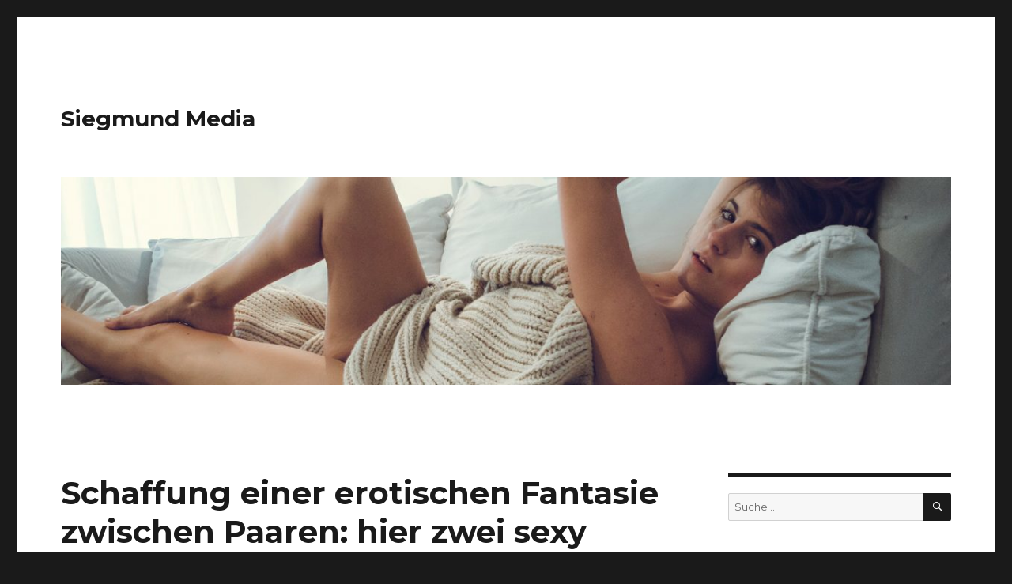

--- FILE ---
content_type: text/html; charset=UTF-8
request_url: https://siegmund-media.de/schaffung-einer-erotischen-fantasie-zwischen-paaren-hier-zwei-sexy-ideen/
body_size: 12470
content:
<!DOCTYPE html>
<html lang="de-DE" class="no-js">
<head>
	<meta charset="UTF-8">
	<meta name="viewport" content="width=device-width, initial-scale=1">
	<link rel="profile" href="https://gmpg.org/xfn/11">
		<link rel="pingback" href="https://siegmund-media.de/xmlrpc.php">
		<script>(function(html){html.className = html.className.replace(/\bno-js\b/,'js')})(document.documentElement);</script>
<meta name='robots' content='index, follow, max-image-preview:large, max-snippet:-1, max-video-preview:-1' />

	<!-- This site is optimized with the Yoast SEO plugin v19.4 - https://yoast.com/wordpress/plugins/seo/ -->
	<title>Schaffung einer erotischen Fantasie zwischen Paaren: hier zwei sexy Idee</title>
	<meta name="description" content="Zusätzlich zum Sextape machen viele Paare auch erotische Aufnahmen, um sie zu einer Fantasie zusammenzustellen. Und damit Sie etwas Originelles" />
	<link rel="canonical" href="https://siegmund-media.de/schaffung-einer-erotischen-fantasie-zwischen-paaren-hier-zwei-sexy-ideen/" />
	<meta property="og:locale" content="de_DE" />
	<meta property="og:type" content="article" />
	<meta property="og:title" content="Schaffung einer erotischen Fantasie zwischen Paaren: hier zwei sexy Idee" />
	<meta property="og:description" content="Zusätzlich zum Sextape machen viele Paare auch erotische Aufnahmen, um sie zu einer Fantasie zusammenzustellen. Und damit Sie etwas Originelles" />
	<meta property="og:url" content="https://siegmund-media.de/schaffung-einer-erotischen-fantasie-zwischen-paaren-hier-zwei-sexy-ideen/" />
	<meta property="og:site_name" content="Siegmund Media" />
	<meta property="article:published_time" content="2020-06-01T15:00:03+00:00" />
	<meta property="article:modified_time" content="2020-04-29T08:27:28+00:00" />
	<meta property="og:image" content="https://siegmund-media.de/wp-content/uploads/2020/04/Screenshot_236.png" />
	<meta property="og:image:width" content="534" />
	<meta property="og:image:height" content="351" />
	<meta property="og:image:type" content="image/png" />
	<meta name="author" content="Siegmund" />
	<meta name="twitter:card" content="summary_large_image" />
	<meta name="twitter:label1" content="Verfasst von" />
	<meta name="twitter:data1" content="Siegmund" />
	<meta name="twitter:label2" content="Geschätzte Lesezeit" />
	<meta name="twitter:data2" content="6 Minuten" />
	<script type="application/ld+json" class="yoast-schema-graph">{"@context":"https://schema.org","@graph":[{"@type":"WebSite","@id":"https://siegmund-media.de/#website","url":"https://siegmund-media.de/","name":"Siegmund Media","description":"","potentialAction":[{"@type":"SearchAction","target":{"@type":"EntryPoint","urlTemplate":"https://siegmund-media.de/?s={search_term_string}"},"query-input":"required name=search_term_string"}],"inLanguage":"de"},{"@type":"ImageObject","inLanguage":"de","@id":"https://siegmund-media.de/schaffung-einer-erotischen-fantasie-zwischen-paaren-hier-zwei-sexy-ideen/#primaryimage","url":"https://siegmund-media.de/wp-content/uploads/2020/04/Screenshot_236.png","contentUrl":"https://siegmund-media.de/wp-content/uploads/2020/04/Screenshot_236.png","width":534,"height":351},{"@type":"WebPage","@id":"https://siegmund-media.de/schaffung-einer-erotischen-fantasie-zwischen-paaren-hier-zwei-sexy-ideen/","url":"https://siegmund-media.de/schaffung-einer-erotischen-fantasie-zwischen-paaren-hier-zwei-sexy-ideen/","name":"Schaffung einer erotischen Fantasie zwischen Paaren: hier zwei sexy Idee","isPartOf":{"@id":"https://siegmund-media.de/#website"},"primaryImageOfPage":{"@id":"https://siegmund-media.de/schaffung-einer-erotischen-fantasie-zwischen-paaren-hier-zwei-sexy-ideen/#primaryimage"},"image":{"@id":"https://siegmund-media.de/schaffung-einer-erotischen-fantasie-zwischen-paaren-hier-zwei-sexy-ideen/#primaryimage"},"thumbnailUrl":"https://siegmund-media.de/wp-content/uploads/2020/04/Screenshot_236.png","datePublished":"2020-06-01T15:00:03+00:00","dateModified":"2020-04-29T08:27:28+00:00","author":{"@id":"https://siegmund-media.de/#/schema/person/842c374f7fc3cbd9034879d174a40a2b"},"description":"Zusätzlich zum Sextape machen viele Paare auch erotische Aufnahmen, um sie zu einer Fantasie zusammenzustellen. Und damit Sie etwas Originelles","breadcrumb":{"@id":"https://siegmund-media.de/schaffung-einer-erotischen-fantasie-zwischen-paaren-hier-zwei-sexy-ideen/#breadcrumb"},"inLanguage":"de","potentialAction":[{"@type":"ReadAction","target":["https://siegmund-media.de/schaffung-einer-erotischen-fantasie-zwischen-paaren-hier-zwei-sexy-ideen/"]}]},{"@type":"BreadcrumbList","@id":"https://siegmund-media.de/schaffung-einer-erotischen-fantasie-zwischen-paaren-hier-zwei-sexy-ideen/#breadcrumb","itemListElement":[{"@type":"ListItem","position":1,"name":"Accueil","item":"https://siegmund-media.de/"},{"@type":"ListItem","position":2,"name":"Schaffung einer erotischen Fantasie zwischen Paaren: hier zwei sexy Ideen"}]},{"@type":"Person","@id":"https://siegmund-media.de/#/schema/person/842c374f7fc3cbd9034879d174a40a2b","name":"Siegmund","image":{"@type":"ImageObject","inLanguage":"de","@id":"https://siegmund-media.de/#/schema/person/image/","url":"https://secure.gravatar.com/avatar/9803636730809fae010ee0f1e3543703?s=96&d=mm&r=g","contentUrl":"https://secure.gravatar.com/avatar/9803636730809fae010ee0f1e3543703?s=96&d=mm&r=g","caption":"Siegmund"},"url":"https://siegmund-media.de/author/siegmund/"}]}</script>
	<!-- / Yoast SEO plugin. -->


<link rel='dns-prefetch' href='//fonts.googleapis.com' />
<link rel='dns-prefetch' href='//s.w.org' />
<link href='https://fonts.gstatic.com' crossorigin rel='preconnect' />
<link rel="alternate" type="application/rss+xml" title="Siegmund Media &raquo; Feed" href="https://siegmund-media.de/feed/" />
<link rel="alternate" type="application/rss+xml" title="Siegmund Media &raquo; Kommentar-Feed" href="https://siegmund-media.de/comments/feed/" />
<link rel="alternate" type="application/rss+xml" title="Siegmund Media &raquo; Schaffung einer erotischen Fantasie zwischen Paaren: hier zwei sexy Ideen-Kommentar-Feed" href="https://siegmund-media.de/schaffung-einer-erotischen-fantasie-zwischen-paaren-hier-zwei-sexy-ideen/feed/" />
<script>
window._wpemojiSettings = {"baseUrl":"https:\/\/s.w.org\/images\/core\/emoji\/14.0.0\/72x72\/","ext":".png","svgUrl":"https:\/\/s.w.org\/images\/core\/emoji\/14.0.0\/svg\/","svgExt":".svg","source":{"concatemoji":"https:\/\/siegmund-media.de\/wp-includes\/js\/wp-emoji-release.min.js?ver=6.0.11"}};
/*! This file is auto-generated */
!function(e,a,t){var n,r,o,i=a.createElement("canvas"),p=i.getContext&&i.getContext("2d");function s(e,t){var a=String.fromCharCode,e=(p.clearRect(0,0,i.width,i.height),p.fillText(a.apply(this,e),0,0),i.toDataURL());return p.clearRect(0,0,i.width,i.height),p.fillText(a.apply(this,t),0,0),e===i.toDataURL()}function c(e){var t=a.createElement("script");t.src=e,t.defer=t.type="text/javascript",a.getElementsByTagName("head")[0].appendChild(t)}for(o=Array("flag","emoji"),t.supports={everything:!0,everythingExceptFlag:!0},r=0;r<o.length;r++)t.supports[o[r]]=function(e){if(!p||!p.fillText)return!1;switch(p.textBaseline="top",p.font="600 32px Arial",e){case"flag":return s([127987,65039,8205,9895,65039],[127987,65039,8203,9895,65039])?!1:!s([55356,56826,55356,56819],[55356,56826,8203,55356,56819])&&!s([55356,57332,56128,56423,56128,56418,56128,56421,56128,56430,56128,56423,56128,56447],[55356,57332,8203,56128,56423,8203,56128,56418,8203,56128,56421,8203,56128,56430,8203,56128,56423,8203,56128,56447]);case"emoji":return!s([129777,127995,8205,129778,127999],[129777,127995,8203,129778,127999])}return!1}(o[r]),t.supports.everything=t.supports.everything&&t.supports[o[r]],"flag"!==o[r]&&(t.supports.everythingExceptFlag=t.supports.everythingExceptFlag&&t.supports[o[r]]);t.supports.everythingExceptFlag=t.supports.everythingExceptFlag&&!t.supports.flag,t.DOMReady=!1,t.readyCallback=function(){t.DOMReady=!0},t.supports.everything||(n=function(){t.readyCallback()},a.addEventListener?(a.addEventListener("DOMContentLoaded",n,!1),e.addEventListener("load",n,!1)):(e.attachEvent("onload",n),a.attachEvent("onreadystatechange",function(){"complete"===a.readyState&&t.readyCallback()})),(e=t.source||{}).concatemoji?c(e.concatemoji):e.wpemoji&&e.twemoji&&(c(e.twemoji),c(e.wpemoji)))}(window,document,window._wpemojiSettings);
</script>
<style>
img.wp-smiley,
img.emoji {
	display: inline !important;
	border: none !important;
	box-shadow: none !important;
	height: 1em !important;
	width: 1em !important;
	margin: 0 0.07em !important;
	vertical-align: -0.1em !important;
	background: none !important;
	padding: 0 !important;
}
</style>
	<link rel='stylesheet' id='wp-block-library-css'  href='https://siegmund-media.de/wp-includes/css/dist/block-library/style.min.css?ver=6.0.11' media='all' />
<style id='wp-block-library-theme-inline-css'>
.wp-block-audio figcaption{color:#555;font-size:13px;text-align:center}.is-dark-theme .wp-block-audio figcaption{color:hsla(0,0%,100%,.65)}.wp-block-code{border:1px solid #ccc;border-radius:4px;font-family:Menlo,Consolas,monaco,monospace;padding:.8em 1em}.wp-block-embed figcaption{color:#555;font-size:13px;text-align:center}.is-dark-theme .wp-block-embed figcaption{color:hsla(0,0%,100%,.65)}.blocks-gallery-caption{color:#555;font-size:13px;text-align:center}.is-dark-theme .blocks-gallery-caption{color:hsla(0,0%,100%,.65)}.wp-block-image figcaption{color:#555;font-size:13px;text-align:center}.is-dark-theme .wp-block-image figcaption{color:hsla(0,0%,100%,.65)}.wp-block-pullquote{border-top:4px solid;border-bottom:4px solid;margin-bottom:1.75em;color:currentColor}.wp-block-pullquote__citation,.wp-block-pullquote cite,.wp-block-pullquote footer{color:currentColor;text-transform:uppercase;font-size:.8125em;font-style:normal}.wp-block-quote{border-left:.25em solid;margin:0 0 1.75em;padding-left:1em}.wp-block-quote cite,.wp-block-quote footer{color:currentColor;font-size:.8125em;position:relative;font-style:normal}.wp-block-quote.has-text-align-right{border-left:none;border-right:.25em solid;padding-left:0;padding-right:1em}.wp-block-quote.has-text-align-center{border:none;padding-left:0}.wp-block-quote.is-large,.wp-block-quote.is-style-large,.wp-block-quote.is-style-plain{border:none}.wp-block-search .wp-block-search__label{font-weight:700}:where(.wp-block-group.has-background){padding:1.25em 2.375em}.wp-block-separator.has-css-opacity{opacity:.4}.wp-block-separator{border:none;border-bottom:2px solid;margin-left:auto;margin-right:auto}.wp-block-separator.has-alpha-channel-opacity{opacity:1}.wp-block-separator:not(.is-style-wide):not(.is-style-dots){width:100px}.wp-block-separator.has-background:not(.is-style-dots){border-bottom:none;height:1px}.wp-block-separator.has-background:not(.is-style-wide):not(.is-style-dots){height:2px}.wp-block-table thead{border-bottom:3px solid}.wp-block-table tfoot{border-top:3px solid}.wp-block-table td,.wp-block-table th{padding:.5em;border:1px solid;word-break:normal}.wp-block-table figcaption{color:#555;font-size:13px;text-align:center}.is-dark-theme .wp-block-table figcaption{color:hsla(0,0%,100%,.65)}.wp-block-video figcaption{color:#555;font-size:13px;text-align:center}.is-dark-theme .wp-block-video figcaption{color:hsla(0,0%,100%,.65)}.wp-block-template-part.has-background{padding:1.25em 2.375em;margin-top:0;margin-bottom:0}
</style>
<style id='global-styles-inline-css'>
body{--wp--preset--color--black: #000000;--wp--preset--color--cyan-bluish-gray: #abb8c3;--wp--preset--color--white: #fff;--wp--preset--color--pale-pink: #f78da7;--wp--preset--color--vivid-red: #cf2e2e;--wp--preset--color--luminous-vivid-orange: #ff6900;--wp--preset--color--luminous-vivid-amber: #fcb900;--wp--preset--color--light-green-cyan: #7bdcb5;--wp--preset--color--vivid-green-cyan: #00d084;--wp--preset--color--pale-cyan-blue: #8ed1fc;--wp--preset--color--vivid-cyan-blue: #0693e3;--wp--preset--color--vivid-purple: #9b51e0;--wp--preset--color--dark-gray: #1a1a1a;--wp--preset--color--medium-gray: #686868;--wp--preset--color--light-gray: #e5e5e5;--wp--preset--color--blue-gray: #4d545c;--wp--preset--color--bright-blue: #007acc;--wp--preset--color--light-blue: #9adffd;--wp--preset--color--dark-brown: #402b30;--wp--preset--color--medium-brown: #774e24;--wp--preset--color--dark-red: #640c1f;--wp--preset--color--bright-red: #ff675f;--wp--preset--color--yellow: #ffef8e;--wp--preset--gradient--vivid-cyan-blue-to-vivid-purple: linear-gradient(135deg,rgba(6,147,227,1) 0%,rgb(155,81,224) 100%);--wp--preset--gradient--light-green-cyan-to-vivid-green-cyan: linear-gradient(135deg,rgb(122,220,180) 0%,rgb(0,208,130) 100%);--wp--preset--gradient--luminous-vivid-amber-to-luminous-vivid-orange: linear-gradient(135deg,rgba(252,185,0,1) 0%,rgba(255,105,0,1) 100%);--wp--preset--gradient--luminous-vivid-orange-to-vivid-red: linear-gradient(135deg,rgba(255,105,0,1) 0%,rgb(207,46,46) 100%);--wp--preset--gradient--very-light-gray-to-cyan-bluish-gray: linear-gradient(135deg,rgb(238,238,238) 0%,rgb(169,184,195) 100%);--wp--preset--gradient--cool-to-warm-spectrum: linear-gradient(135deg,rgb(74,234,220) 0%,rgb(151,120,209) 20%,rgb(207,42,186) 40%,rgb(238,44,130) 60%,rgb(251,105,98) 80%,rgb(254,248,76) 100%);--wp--preset--gradient--blush-light-purple: linear-gradient(135deg,rgb(255,206,236) 0%,rgb(152,150,240) 100%);--wp--preset--gradient--blush-bordeaux: linear-gradient(135deg,rgb(254,205,165) 0%,rgb(254,45,45) 50%,rgb(107,0,62) 100%);--wp--preset--gradient--luminous-dusk: linear-gradient(135deg,rgb(255,203,112) 0%,rgb(199,81,192) 50%,rgb(65,88,208) 100%);--wp--preset--gradient--pale-ocean: linear-gradient(135deg,rgb(255,245,203) 0%,rgb(182,227,212) 50%,rgb(51,167,181) 100%);--wp--preset--gradient--electric-grass: linear-gradient(135deg,rgb(202,248,128) 0%,rgb(113,206,126) 100%);--wp--preset--gradient--midnight: linear-gradient(135deg,rgb(2,3,129) 0%,rgb(40,116,252) 100%);--wp--preset--duotone--dark-grayscale: url('#wp-duotone-dark-grayscale');--wp--preset--duotone--grayscale: url('#wp-duotone-grayscale');--wp--preset--duotone--purple-yellow: url('#wp-duotone-purple-yellow');--wp--preset--duotone--blue-red: url('#wp-duotone-blue-red');--wp--preset--duotone--midnight: url('#wp-duotone-midnight');--wp--preset--duotone--magenta-yellow: url('#wp-duotone-magenta-yellow');--wp--preset--duotone--purple-green: url('#wp-duotone-purple-green');--wp--preset--duotone--blue-orange: url('#wp-duotone-blue-orange');--wp--preset--font-size--small: 13px;--wp--preset--font-size--medium: 20px;--wp--preset--font-size--large: 36px;--wp--preset--font-size--x-large: 42px;}.has-black-color{color: var(--wp--preset--color--black) !important;}.has-cyan-bluish-gray-color{color: var(--wp--preset--color--cyan-bluish-gray) !important;}.has-white-color{color: var(--wp--preset--color--white) !important;}.has-pale-pink-color{color: var(--wp--preset--color--pale-pink) !important;}.has-vivid-red-color{color: var(--wp--preset--color--vivid-red) !important;}.has-luminous-vivid-orange-color{color: var(--wp--preset--color--luminous-vivid-orange) !important;}.has-luminous-vivid-amber-color{color: var(--wp--preset--color--luminous-vivid-amber) !important;}.has-light-green-cyan-color{color: var(--wp--preset--color--light-green-cyan) !important;}.has-vivid-green-cyan-color{color: var(--wp--preset--color--vivid-green-cyan) !important;}.has-pale-cyan-blue-color{color: var(--wp--preset--color--pale-cyan-blue) !important;}.has-vivid-cyan-blue-color{color: var(--wp--preset--color--vivid-cyan-blue) !important;}.has-vivid-purple-color{color: var(--wp--preset--color--vivid-purple) !important;}.has-black-background-color{background-color: var(--wp--preset--color--black) !important;}.has-cyan-bluish-gray-background-color{background-color: var(--wp--preset--color--cyan-bluish-gray) !important;}.has-white-background-color{background-color: var(--wp--preset--color--white) !important;}.has-pale-pink-background-color{background-color: var(--wp--preset--color--pale-pink) !important;}.has-vivid-red-background-color{background-color: var(--wp--preset--color--vivid-red) !important;}.has-luminous-vivid-orange-background-color{background-color: var(--wp--preset--color--luminous-vivid-orange) !important;}.has-luminous-vivid-amber-background-color{background-color: var(--wp--preset--color--luminous-vivid-amber) !important;}.has-light-green-cyan-background-color{background-color: var(--wp--preset--color--light-green-cyan) !important;}.has-vivid-green-cyan-background-color{background-color: var(--wp--preset--color--vivid-green-cyan) !important;}.has-pale-cyan-blue-background-color{background-color: var(--wp--preset--color--pale-cyan-blue) !important;}.has-vivid-cyan-blue-background-color{background-color: var(--wp--preset--color--vivid-cyan-blue) !important;}.has-vivid-purple-background-color{background-color: var(--wp--preset--color--vivid-purple) !important;}.has-black-border-color{border-color: var(--wp--preset--color--black) !important;}.has-cyan-bluish-gray-border-color{border-color: var(--wp--preset--color--cyan-bluish-gray) !important;}.has-white-border-color{border-color: var(--wp--preset--color--white) !important;}.has-pale-pink-border-color{border-color: var(--wp--preset--color--pale-pink) !important;}.has-vivid-red-border-color{border-color: var(--wp--preset--color--vivid-red) !important;}.has-luminous-vivid-orange-border-color{border-color: var(--wp--preset--color--luminous-vivid-orange) !important;}.has-luminous-vivid-amber-border-color{border-color: var(--wp--preset--color--luminous-vivid-amber) !important;}.has-light-green-cyan-border-color{border-color: var(--wp--preset--color--light-green-cyan) !important;}.has-vivid-green-cyan-border-color{border-color: var(--wp--preset--color--vivid-green-cyan) !important;}.has-pale-cyan-blue-border-color{border-color: var(--wp--preset--color--pale-cyan-blue) !important;}.has-vivid-cyan-blue-border-color{border-color: var(--wp--preset--color--vivid-cyan-blue) !important;}.has-vivid-purple-border-color{border-color: var(--wp--preset--color--vivid-purple) !important;}.has-vivid-cyan-blue-to-vivid-purple-gradient-background{background: var(--wp--preset--gradient--vivid-cyan-blue-to-vivid-purple) !important;}.has-light-green-cyan-to-vivid-green-cyan-gradient-background{background: var(--wp--preset--gradient--light-green-cyan-to-vivid-green-cyan) !important;}.has-luminous-vivid-amber-to-luminous-vivid-orange-gradient-background{background: var(--wp--preset--gradient--luminous-vivid-amber-to-luminous-vivid-orange) !important;}.has-luminous-vivid-orange-to-vivid-red-gradient-background{background: var(--wp--preset--gradient--luminous-vivid-orange-to-vivid-red) !important;}.has-very-light-gray-to-cyan-bluish-gray-gradient-background{background: var(--wp--preset--gradient--very-light-gray-to-cyan-bluish-gray) !important;}.has-cool-to-warm-spectrum-gradient-background{background: var(--wp--preset--gradient--cool-to-warm-spectrum) !important;}.has-blush-light-purple-gradient-background{background: var(--wp--preset--gradient--blush-light-purple) !important;}.has-blush-bordeaux-gradient-background{background: var(--wp--preset--gradient--blush-bordeaux) !important;}.has-luminous-dusk-gradient-background{background: var(--wp--preset--gradient--luminous-dusk) !important;}.has-pale-ocean-gradient-background{background: var(--wp--preset--gradient--pale-ocean) !important;}.has-electric-grass-gradient-background{background: var(--wp--preset--gradient--electric-grass) !important;}.has-midnight-gradient-background{background: var(--wp--preset--gradient--midnight) !important;}.has-small-font-size{font-size: var(--wp--preset--font-size--small) !important;}.has-medium-font-size{font-size: var(--wp--preset--font-size--medium) !important;}.has-large-font-size{font-size: var(--wp--preset--font-size--large) !important;}.has-x-large-font-size{font-size: var(--wp--preset--font-size--x-large) !important;}
</style>
<link rel='stylesheet' id='twentysixteen-fonts-css'  href='https://fonts.googleapis.com/css?family=Merriweather%3A400%2C700%2C900%2C400italic%2C700italic%2C900italic%7CMontserrat%3A400%2C700%7CInconsolata%3A400&#038;subset=latin%2Clatin-ext&#038;display=fallback' media='all' />
<link rel='stylesheet' id='genericons-css'  href='https://siegmund-media.de/wp-content/themes/twentysixteen/genericons/genericons.css?ver=20201208' media='all' />
<link rel='stylesheet' id='twentysixteen-style-css'  href='https://siegmund-media.de/wp-content/themes/twentysixteen/style.css?ver=20201208' media='all' />
<style id='twentysixteen-style-inline-css'>

		/* Custom Link Color */
		.menu-toggle:hover,
		.menu-toggle:focus,
		a,
		.main-navigation a:hover,
		.main-navigation a:focus,
		.dropdown-toggle:hover,
		.dropdown-toggle:focus,
		.social-navigation a:hover:before,
		.social-navigation a:focus:before,
		.post-navigation a:hover .post-title,
		.post-navigation a:focus .post-title,
		.tagcloud a:hover,
		.tagcloud a:focus,
		.site-branding .site-title a:hover,
		.site-branding .site-title a:focus,
		.entry-title a:hover,
		.entry-title a:focus,
		.entry-footer a:hover,
		.entry-footer a:focus,
		.comment-metadata a:hover,
		.comment-metadata a:focus,
		.pingback .comment-edit-link:hover,
		.pingback .comment-edit-link:focus,
		.comment-reply-link,
		.comment-reply-link:hover,
		.comment-reply-link:focus,
		.required,
		.site-info a:hover,
		.site-info a:focus {
			color: #2bc600;
		}

		mark,
		ins,
		button:hover,
		button:focus,
		input[type="button"]:hover,
		input[type="button"]:focus,
		input[type="reset"]:hover,
		input[type="reset"]:focus,
		input[type="submit"]:hover,
		input[type="submit"]:focus,
		.pagination .prev:hover,
		.pagination .prev:focus,
		.pagination .next:hover,
		.pagination .next:focus,
		.widget_calendar tbody a,
		.page-links a:hover,
		.page-links a:focus {
			background-color: #2bc600;
		}

		input[type="date"]:focus,
		input[type="time"]:focus,
		input[type="datetime-local"]:focus,
		input[type="week"]:focus,
		input[type="month"]:focus,
		input[type="text"]:focus,
		input[type="email"]:focus,
		input[type="url"]:focus,
		input[type="password"]:focus,
		input[type="search"]:focus,
		input[type="tel"]:focus,
		input[type="number"]:focus,
		textarea:focus,
		.tagcloud a:hover,
		.tagcloud a:focus,
		.menu-toggle:hover,
		.menu-toggle:focus {
			border-color: #2bc600;
		}

		@media screen and (min-width: 56.875em) {
			.main-navigation li:hover > a,
			.main-navigation li.focus > a {
				color: #2bc600;
			}
		}
	
</style>
<link rel='stylesheet' id='twentysixteen-block-style-css'  href='https://siegmund-media.de/wp-content/themes/twentysixteen/css/blocks.css?ver=20220524' media='all' />
<!--[if lt IE 10]>
<link rel='stylesheet' id='twentysixteen-ie-css'  href='https://siegmund-media.de/wp-content/themes/twentysixteen/css/ie.css?ver=20170530' media='all' />
<![endif]-->
<!--[if lt IE 9]>
<link rel='stylesheet' id='twentysixteen-ie8-css'  href='https://siegmund-media.de/wp-content/themes/twentysixteen/css/ie8.css?ver=20170530' media='all' />
<![endif]-->
<!--[if lt IE 8]>
<link rel='stylesheet' id='twentysixteen-ie7-css'  href='https://siegmund-media.de/wp-content/themes/twentysixteen/css/ie7.css?ver=20170530' media='all' />
<![endif]-->
<!--[if lt IE 9]>
<script src='https://siegmund-media.de/wp-content/themes/twentysixteen/js/html5.js?ver=3.7.3' id='twentysixteen-html5-js'></script>
<![endif]-->
<script src='https://siegmund-media.de/wp-includes/js/jquery/jquery.min.js?ver=3.6.0' id='jquery-core-js'></script>
<script src='https://siegmund-media.de/wp-includes/js/jquery/jquery-migrate.min.js?ver=3.3.2' id='jquery-migrate-js'></script>
<link rel="https://api.w.org/" href="https://siegmund-media.de/wp-json/" /><link rel="alternate" type="application/json" href="https://siegmund-media.de/wp-json/wp/v2/posts/62" /><link rel="EditURI" type="application/rsd+xml" title="RSD" href="https://siegmund-media.de/xmlrpc.php?rsd" />
<link rel="wlwmanifest" type="application/wlwmanifest+xml" href="https://siegmund-media.de/wp-includes/wlwmanifest.xml" /> 
<meta name="generator" content="WordPress 6.0.11" />
<link rel='shortlink' href='https://siegmund-media.de/?p=62' />
<link rel="alternate" type="application/json+oembed" href="https://siegmund-media.de/wp-json/oembed/1.0/embed?url=https%3A%2F%2Fsiegmund-media.de%2Fschaffung-einer-erotischen-fantasie-zwischen-paaren-hier-zwei-sexy-ideen%2F" />
<link rel="alternate" type="text/xml+oembed" href="https://siegmund-media.de/wp-json/oembed/1.0/embed?url=https%3A%2F%2Fsiegmund-media.de%2Fschaffung-einer-erotischen-fantasie-zwischen-paaren-hier-zwei-sexy-ideen%2F&#038;format=xml" />
<style>.recentcomments a{display:inline !important;padding:0 !important;margin:0 !important;}</style><style type="text/css">.broken_link, a.broken_link {
	text-decoration: line-through;
}</style><!-- Yandex.Metrika counter -->
<script type="text/javascript" >
   (function(m,e,t,r,i,k,a){m[i]=m[i]||function(){(m[i].a=m[i].a||[]).push(arguments)};
   m[i].l=1*new Date();k=e.createElement(t),a=e.getElementsByTagName(t)[0],k.async=1,k.src=r,a.parentNode.insertBefore(k,a)})
   (window, document, "script", "https://mc.yandex.ru/metrika/tag.js", "ym");

   ym(58843390, "init", {
        clickmap:true,
        trackLinks:true,
        accurateTrackBounce:true
   });
</script>
<noscript><div><img src="https://mc.yandex.ru/watch/58843390" style="position:absolute; left:-9999px;" alt="" /></div></noscript>
<!-- /Yandex.Metrika counter --><link rel="icon" href="https://siegmund-media.de/wp-content/uploads/2020/03/cropped-camera-32x32.png" sizes="32x32" />
<link rel="icon" href="https://siegmund-media.de/wp-content/uploads/2020/03/cropped-camera-192x192.png" sizes="192x192" />
<link rel="apple-touch-icon" href="https://siegmund-media.de/wp-content/uploads/2020/03/cropped-camera-180x180.png" />
<meta name="msapplication-TileImage" content="https://siegmund-media.de/wp-content/uploads/2020/03/cropped-camera-270x270.png" />
		<style id="wp-custom-css">
			.site-footer .site-title:after {
    content:none;
    display: inline-block;
    font-family: Montserrat, sans-serif;
    opacity: 0.7;
    padding: 0 0.307692308em 0 0.538461538em;
}		</style>
		</head>

<body data-rsssl=1 class="post-template-default single single-post postid-62 single-format-standard wp-embed-responsive">

<svg xmlns="http://www.w3.org/2000/svg" viewBox="0 0 0 0" width="0" height="0" focusable="false" role="none" style="visibility: hidden; position: absolute; left: -9999px; overflow: hidden;" ><defs><filter id="wp-duotone-dark-grayscale"><feColorMatrix color-interpolation-filters="sRGB" type="matrix" values=" .299 .587 .114 0 0 .299 .587 .114 0 0 .299 .587 .114 0 0 .299 .587 .114 0 0 " /><feComponentTransfer color-interpolation-filters="sRGB" ><feFuncR type="table" tableValues="0 0.49803921568627" /><feFuncG type="table" tableValues="0 0.49803921568627" /><feFuncB type="table" tableValues="0 0.49803921568627" /><feFuncA type="table" tableValues="1 1" /></feComponentTransfer><feComposite in2="SourceGraphic" operator="in" /></filter></defs></svg><svg xmlns="http://www.w3.org/2000/svg" viewBox="0 0 0 0" width="0" height="0" focusable="false" role="none" style="visibility: hidden; position: absolute; left: -9999px; overflow: hidden;" ><defs><filter id="wp-duotone-grayscale"><feColorMatrix color-interpolation-filters="sRGB" type="matrix" values=" .299 .587 .114 0 0 .299 .587 .114 0 0 .299 .587 .114 0 0 .299 .587 .114 0 0 " /><feComponentTransfer color-interpolation-filters="sRGB" ><feFuncR type="table" tableValues="0 1" /><feFuncG type="table" tableValues="0 1" /><feFuncB type="table" tableValues="0 1" /><feFuncA type="table" tableValues="1 1" /></feComponentTransfer><feComposite in2="SourceGraphic" operator="in" /></filter></defs></svg><svg xmlns="http://www.w3.org/2000/svg" viewBox="0 0 0 0" width="0" height="0" focusable="false" role="none" style="visibility: hidden; position: absolute; left: -9999px; overflow: hidden;" ><defs><filter id="wp-duotone-purple-yellow"><feColorMatrix color-interpolation-filters="sRGB" type="matrix" values=" .299 .587 .114 0 0 .299 .587 .114 0 0 .299 .587 .114 0 0 .299 .587 .114 0 0 " /><feComponentTransfer color-interpolation-filters="sRGB" ><feFuncR type="table" tableValues="0.54901960784314 0.98823529411765" /><feFuncG type="table" tableValues="0 1" /><feFuncB type="table" tableValues="0.71764705882353 0.25490196078431" /><feFuncA type="table" tableValues="1 1" /></feComponentTransfer><feComposite in2="SourceGraphic" operator="in" /></filter></defs></svg><svg xmlns="http://www.w3.org/2000/svg" viewBox="0 0 0 0" width="0" height="0" focusable="false" role="none" style="visibility: hidden; position: absolute; left: -9999px; overflow: hidden;" ><defs><filter id="wp-duotone-blue-red"><feColorMatrix color-interpolation-filters="sRGB" type="matrix" values=" .299 .587 .114 0 0 .299 .587 .114 0 0 .299 .587 .114 0 0 .299 .587 .114 0 0 " /><feComponentTransfer color-interpolation-filters="sRGB" ><feFuncR type="table" tableValues="0 1" /><feFuncG type="table" tableValues="0 0.27843137254902" /><feFuncB type="table" tableValues="0.5921568627451 0.27843137254902" /><feFuncA type="table" tableValues="1 1" /></feComponentTransfer><feComposite in2="SourceGraphic" operator="in" /></filter></defs></svg><svg xmlns="http://www.w3.org/2000/svg" viewBox="0 0 0 0" width="0" height="0" focusable="false" role="none" style="visibility: hidden; position: absolute; left: -9999px; overflow: hidden;" ><defs><filter id="wp-duotone-midnight"><feColorMatrix color-interpolation-filters="sRGB" type="matrix" values=" .299 .587 .114 0 0 .299 .587 .114 0 0 .299 .587 .114 0 0 .299 .587 .114 0 0 " /><feComponentTransfer color-interpolation-filters="sRGB" ><feFuncR type="table" tableValues="0 0" /><feFuncG type="table" tableValues="0 0.64705882352941" /><feFuncB type="table" tableValues="0 1" /><feFuncA type="table" tableValues="1 1" /></feComponentTransfer><feComposite in2="SourceGraphic" operator="in" /></filter></defs></svg><svg xmlns="http://www.w3.org/2000/svg" viewBox="0 0 0 0" width="0" height="0" focusable="false" role="none" style="visibility: hidden; position: absolute; left: -9999px; overflow: hidden;" ><defs><filter id="wp-duotone-magenta-yellow"><feColorMatrix color-interpolation-filters="sRGB" type="matrix" values=" .299 .587 .114 0 0 .299 .587 .114 0 0 .299 .587 .114 0 0 .299 .587 .114 0 0 " /><feComponentTransfer color-interpolation-filters="sRGB" ><feFuncR type="table" tableValues="0.78039215686275 1" /><feFuncG type="table" tableValues="0 0.94901960784314" /><feFuncB type="table" tableValues="0.35294117647059 0.47058823529412" /><feFuncA type="table" tableValues="1 1" /></feComponentTransfer><feComposite in2="SourceGraphic" operator="in" /></filter></defs></svg><svg xmlns="http://www.w3.org/2000/svg" viewBox="0 0 0 0" width="0" height="0" focusable="false" role="none" style="visibility: hidden; position: absolute; left: -9999px; overflow: hidden;" ><defs><filter id="wp-duotone-purple-green"><feColorMatrix color-interpolation-filters="sRGB" type="matrix" values=" .299 .587 .114 0 0 .299 .587 .114 0 0 .299 .587 .114 0 0 .299 .587 .114 0 0 " /><feComponentTransfer color-interpolation-filters="sRGB" ><feFuncR type="table" tableValues="0.65098039215686 0.40392156862745" /><feFuncG type="table" tableValues="0 1" /><feFuncB type="table" tableValues="0.44705882352941 0.4" /><feFuncA type="table" tableValues="1 1" /></feComponentTransfer><feComposite in2="SourceGraphic" operator="in" /></filter></defs></svg><svg xmlns="http://www.w3.org/2000/svg" viewBox="0 0 0 0" width="0" height="0" focusable="false" role="none" style="visibility: hidden; position: absolute; left: -9999px; overflow: hidden;" ><defs><filter id="wp-duotone-blue-orange"><feColorMatrix color-interpolation-filters="sRGB" type="matrix" values=" .299 .587 .114 0 0 .299 .587 .114 0 0 .299 .587 .114 0 0 .299 .587 .114 0 0 " /><feComponentTransfer color-interpolation-filters="sRGB" ><feFuncR type="table" tableValues="0.098039215686275 1" /><feFuncG type="table" tableValues="0 0.66274509803922" /><feFuncB type="table" tableValues="0.84705882352941 0.41960784313725" /><feFuncA type="table" tableValues="1 1" /></feComponentTransfer><feComposite in2="SourceGraphic" operator="in" /></filter></defs></svg><div id="page" class="site">
	<div class="site-inner">
		<a class="skip-link screen-reader-text" href="#content">Zum Inhalt springen</a>

		<header id="masthead" class="site-header">
			<div class="site-header-main">
				<div class="site-branding">
					
											<p class="site-title"><a href="https://siegmund-media.de/" rel="home">Siegmund Media</a></p>
										</div><!-- .site-branding -->

							</div><!-- .site-header-main -->

											<div class="header-image">
					<a href="https://siegmund-media.de/" rel="home">
						<img src="https://siegmund-media.de/wp-content/uploads/2020/03/cropped-pexels-photo-1024805.jpeg" srcset="https://siegmund-media.de/wp-content/uploads/2020/03/cropped-pexels-photo-1024805-300x70.jpeg 300w, https://siegmund-media.de/wp-content/uploads/2020/03/cropped-pexels-photo-1024805-1024x239.jpeg 1024w, https://siegmund-media.de/wp-content/uploads/2020/03/cropped-pexels-photo-1024805-768x179.jpeg 768w, https://siegmund-media.de/wp-content/uploads/2020/03/cropped-pexels-photo-1024805.jpeg 1200w" sizes="(max-width: 709px) 85vw, (max-width: 909px) 81vw, (max-width: 1362px) 88vw, 1200px" width="1200" height="280" alt="Siegmund Media" />
					</a>
				</div><!-- .header-image -->
					</header><!-- .site-header -->

		<div id="content" class="site-content">

<div id="primary" class="content-area">
	<main id="main" class="site-main">
		
<article id="post-62" class="post-62 post type-post status-publish format-standard has-post-thumbnail hentry category-entdeckung">
	<header class="entry-header">
		<h1 class="entry-title">Schaffung einer erotischen Fantasie zwischen Paaren: hier zwei sexy Ideen</h1>	</header><!-- .entry-header -->

	
	
		<div class="post-thumbnail">
			<img width="534" height="351" src="https://siegmund-media.de/wp-content/uploads/2020/04/Screenshot_236.png" class="attachment-post-thumbnail size-post-thumbnail wp-post-image" alt="" srcset="https://siegmund-media.de/wp-content/uploads/2020/04/Screenshot_236.png 534w, https://siegmund-media.de/wp-content/uploads/2020/04/Screenshot_236-300x197.png 300w" sizes="(max-width: 709px) 85vw, (max-width: 909px) 67vw, (max-width: 984px) 60vw, (max-width: 1362px) 62vw, 840px" />	</div><!-- .post-thumbnail -->

	
	<div class="entry-content">
		<p>Zusätzlich zum <a href="https://siegmund-media.de/welche-materialien-benoetige-ich-zur-herstellung-eines-sextapes/">Sextape</a> machen viele Paare auch erotische Aufnahmen, um sie zu einer Fantasie zusammenzustellen. Und damit Sie etwas Originelles machen können, hier zwei Ideen für Szenarien, die einer professionellen Pornogeschichte würdig sind.</p>
<p><span id="more-62"></span></p>
<h2>Die Sekretärin und ihr Chef</h2>
<p>Die Dame kleidet sich als Sekretärin und der Herr spielt die Rolle des Chefs. Um Ihre <a href="https://siegmund-media.de/erotische-fotos-zu-welchem-zweck/">erotischen Fotos</a> auf der Grundlage dieses Szenarios erfolgreicher zu machen, sollten Sie keine halben Sachen machen. Bitten Sie Ihre Partnerin, ihr sexystes Outfit herauszubringen, und vergessen Sie nicht, Strumpfhosen und High Heels zu tragen. Und für den Herrn reichen ein Jackett und ein Hemd oder Anzug und Krawatte.</p>
<h3>
<strong>Akt 1</strong>&#8211; Die Ankunft der Sekretärin im Büro des Chefs:</h3>
<p>Machen Sie als erste Aufnahme ein Foto von Ihrer Partnerin, wenn sie das Büro betritt. Und um sie sexyer aussehen zu lassen, bitten Sie sie, ihr Hemd bis auf Brusthöhe aufzuknöpfen.</p>
<p><img loading="lazy" class="alignnone size-full wp-image-63" src="https://siegmund-media.de/wp-content/uploads/2020/04/Screenshot_234.png" alt="erotischen Fantasie zwischen Paaren" width="647" height="441" srcset="https://siegmund-media.de/wp-content/uploads/2020/04/Screenshot_234.png 647w, https://siegmund-media.de/wp-content/uploads/2020/04/Screenshot_234-300x204.png 300w" sizes="(max-width: 709px) 85vw, (max-width: 909px) 67vw, (max-width: 984px) 61vw, (max-width: 1362px) 45vw, 600px" /></p>
<h3><strong>Akt 2</strong>&#8211; Die Sekretärin lässt einen Ordner neben dem Schreibtisch fallen:</h3>
<p>In der Eile, dem Chef eine Akte zu zeigen, lässt sie den Ordner fallen. Als sie ihn aufhob, als plötzlich ihr Rock hochkommt und wir einen kleinen Teil ihres weißen Höschens sehen.</p>
<h3><strong>Akt 3</strong>&#8211; Der Chef berührte versehentlich das Gesäß der Sekretärin:</h3>
<p>Ohne es absichtlich zu tun, berührte der Chef, als er der Sekretärin beim Aufstehen half, das Gesäß der Sekretärin. Und angesichts dieser etwas unangebrachten Geste ist der Sekretär völlig verwirrt.</p>
<h3><strong>Akt4</strong>-Die Sekretärin merkt, dass ihr Chef einen Steifen bekommt:</h3>
<p>Indem er den Hintern der Sekretärin berührte, konnte der Chef nicht anders, als sich zu erregen. Dann schlägt er vor, sein Geschlecht herauszustellen, weil es ihn zu sehr stört.</p>
<h3><strong>Akt5</strong>&#8211; Die Sekretärin bläst ihm einen:</h3>
<p>Als sie sieht, wie der große Schwanz ihres Chefs steif wird, hält ihn die Sekretärin zunächst sehr neugierig mit ihren Händen. Dann beginnt sie, indem sie es beim Hin- und Hergehen schluckt.</p>
<h3><strong>Akt 6</strong> &#8211; Die Chefin nimmt ihr Hündchen auf den Schreibtisch:</h3>
<p>bereits erregt, nachdem sie den Schwanz der Chefin gelutscht hat, braucht die Sekretärin ihre Muschi nicht mehr geleckt zu bekommen, weil sie schon ganz feucht ist. Der Chef nimmt sie dann nach Doggy-Style auf den Tisch und tritt sie mit aller Kraft.</p>
<h3><strong>Akt 7</strong>&#8211; Die Sekretärin setzt sich mit ihrem Chef auf einen Stuhl:</h3>
<p>Der Chef ist es leid, seiner Sekretärin einen Nierentritt verpasst zu haben, setzt sich auf einen Stuhl und seine Sekretärin stürzt sich auf ihn.</p>
<h3><strong>Akt 8</strong>&#8211; Er ejakuliert auf das Gesicht seiner Sekretärin:</h3>
<p>Als seine Aufregung ihren Höhepunkt erreicht, kann der Chef es nicht mehr ertragen und kommt, um seiner Sekretärin sein ganzes Sperma ins Gesicht zu spritzen.</p>
<h2>Das kleine Schulmädchen und ihr Lehrer</h2>
<p>Porno-Szene vor allem Klischee unter Asiaten und vor allem Japaner, es ist besonders geeignet für ein junges Paar. Um dieses erotische Szenario besser zu veranschaulichen, sollte das Mädchen ein Schulmädchen-Outfit tragen. Zu diesem Punkt können Sie einen in einem Geschäft bekommen oder mieten. Wenn es auch möglich ist, ist es auch sehr interessant, Ihr erotisches Shooting in einem Klassenzimmer oder einem anderen Raum zu machen, in dem sich ein Gemälde befindet.</p>
<p><img loading="lazy" class="alignnone size-full wp-image-64" src="https://siegmund-media.de/wp-content/uploads/2020/04/Screenshot_235.png" alt="erotischen Fantasie zwischen Paaren" width="686" height="469" srcset="https://siegmund-media.de/wp-content/uploads/2020/04/Screenshot_235.png 686w, https://siegmund-media.de/wp-content/uploads/2020/04/Screenshot_235-300x205.png 300w" sizes="(max-width: 709px) 85vw, (max-width: 909px) 67vw, (max-width: 984px) 61vw, (max-width: 1362px) 45vw, 600px" /></p>
<h3>
<strong>Akt 1</strong>&#8211; Das Schulmädchen wird geklebt:</h3>
<p>nachdem es etwas Dummes getan hat, bekommt das Schulmädchen stundenlanges Nachsitzen. Und ihr Lehrer, ein sehr ernsthafter Mann, beobachtet sie mit den Fingerspitzen.</p>
<h3><strong>Akt2</strong>&#8211; Sie spreizt ihre Beine :</h3>
<p>abgelenkt durch ein Buch, das sie gerade liest, spreizt das kleine Schulmädchen ihre Beine, ohne es absichtlich zu tun. Als sie dies sieht, signalisiert ihr die Lehrerin in einem festen Tonfall, sich zu benehmen.</p>
<h3><strong>Akt3</strong> &#8211; Sie ist wieder abgelenkt:</h3>
<p>Wenige Minuten nach einer Bemerkung ihres Lehrers spreizt das Schulmädchen wieder die Beine. Aber dieses Mal hat die Lehrerin Gefallen daran gefunden, sie so zu sehen, und sagt nichts weiter.</p>
<h3><strong>Akt4</strong>-Der Lehrer masturbiert heimlich :</h3>
<p>Zu erregt, wenn er das Höschen seines Schülers sieht, holt der Lehrer diskret seinen Schwanz heraus und beginnt, ihn zu reiben. Doch das Schulmädchen bemerkt es und gibt vor, sehr schockiert zu sein.</p>
<h3>Akt5 &#8211; Ihr Schüler geht zu seinem Schreibtisch:</h3>
<p>Um seinen Unmut auszudrücken, setzt sich der Schüler auf den Schreibtisch seines Lehrers und predigt ihm. Und um ihn zu bestrafen, geht sie sogar so weit, ihm in den Penis zu kneifen. Aber da sie das Gefühl hat, dass es sehr hart ist, modifiziert sie ihre Gesten mit Liebkosungen und lutscht sie am Ende sogar.</p>
<h3><strong>Akt6</strong>-Die Lehrerin nimmt ihren Schüler auf den Tisch:</h3>
<p>Sobald er oben ist, spreizt er die Beine, hebt den Rock an und zieht mit großer Brutalität sein Höschen aus. Danach wäre ein wenig Cunnilingus erforderlich, bevor man in sie eindringen könnte. Und bevor er kommt, holt er seinen Schwanz heraus und verschüttet sein Sperma auf die Muschi seiner Schülerin.</p>
<h2>Einige Tipps zum Fotografieren</h2>
<p>Wenn Sie von jedem Akt Fotos machen, sollten Sie mehrere Aufnahmen machen. Und achten Sie darauf, dass Sie in jeder Szene Ihre Mimik zum Ausdruck bringen. Anschließend können Sie die Bilder durchsortieren und die besten für Ihr Fantasie aufbewahren. Was die Kamera betrifft, so ist es am besten, zumindest eine semiprofessionelle Kamera zu verwenden. Achten Sie bei der Aufnahme darauf, dass der Raum gut ausgeleuchtet ist und keine Probleme auftreten. Sie können einen Timer und einen Drei-Fuß-Fotoapparat verwenden oder einen professionellen Fotografen beauftragen. Wenn Sie einen Profi einsetzen, wenn Sie nicht wollen, dass ein anderer Mann seine Frau nackt posieren sieht, kann er sich für eine Frau entscheiden. Heute gibt es immer mehr Fotografinnen, die sich auf künstlerische Akt- und Erotikfotografie spezialisiert haben. Darüber hinaus kann sie Ihnen auch helfen, Ihr erotisches Fantasie besser zu bearbeiten.</p>
<h3>Stellen Sie dann eine Zusammenstellung zusammen und drucken Sie Ihre Fotos aus.</h3>
<p>Wenn Sie die besten Fotos für jeden Akt sortiert haben, können Sie sie zusammenstellen und ausdrucken. Dieses Fantasie könnte später nützlich sein, um Ihre sexuellen Wünsche zu wecken, wenn es Ihnen an Libido mangelt. Wenn Sie auf eine Reise gehen, könnten Sie es auch nützlich finden, sich weniger einsam zu fühlen.</p>
<p>Sie können es auch verkaufen, wenn Sie den Mut dazu haben.<br />
Wenn Sie ein sehr aufgeschlossenes Paar sind, können Sie Ihr Fantasie an eine Produktionsfirma für Pornos oder erotische Inhalte verkaufen. Da die darin enthaltenen Drehbücher ziemlich klischeehaft sind, werden sie immer die zu bearbeitenden Drehbücher und Geschichten finden und sie dann in Pornomagazinen oder anderen Büchern verwenden.</p>
	</div><!-- .entry-content -->

	<footer class="entry-footer">
		<span class="byline"><span class="author vcard"><img alt='' src='https://secure.gravatar.com/avatar/9803636730809fae010ee0f1e3543703?s=49&#038;d=mm&#038;r=g' srcset='https://secure.gravatar.com/avatar/9803636730809fae010ee0f1e3543703?s=98&#038;d=mm&#038;r=g 2x' class='avatar avatar-49 photo' height='49' width='49' loading='lazy'/><span class="screen-reader-text">Autor </span> <a class="url fn n" href="https://siegmund-media.de/author/siegmund/">Siegmund</a></span></span><span class="posted-on"><span class="screen-reader-text">Veröffentlicht am </span><a href="https://siegmund-media.de/schaffung-einer-erotischen-fantasie-zwischen-paaren-hier-zwei-sexy-ideen/" rel="bookmark"><time class="entry-date published" datetime="2020-06-01T17:00:03+02:00">1 Juni 2020</time><time class="updated" datetime="2020-04-29T10:27:28+02:00">29 April 2020</time></a></span><span class="cat-links"><span class="screen-reader-text">Kategorien </span><a href="https://siegmund-media.de/category/entdeckung/" rel="category tag">Entdeckung</a></span>			</footer><!-- .entry-footer -->
</article><!-- #post-62 -->

<div id="comments" class="comments-area">

	
	
		<div id="respond" class="comment-respond">
		<h2 id="reply-title" class="comment-reply-title">Schreibe einen Kommentar <small><a rel="nofollow" id="cancel-comment-reply-link" href="/schaffung-einer-erotischen-fantasie-zwischen-paaren-hier-zwei-sexy-ideen/#respond" style="display:none;">Antwort abbrechen</a></small></h2><form action="https://siegmund-media.de/wp-comments-post.php" method="post" id="commentform" class="comment-form" novalidate><p class="comment-notes"><span id="email-notes">Deine E-Mail-Adresse wird nicht veröffentlicht.</span> <span class="required-field-message" aria-hidden="true">Erforderliche Felder sind mit <span class="required" aria-hidden="true">*</span> markiert</span></p><p class="comment-form-comment"><label for="comment">Kommentar <span class="required" aria-hidden="true">*</span></label> <textarea autocomplete="new-password"  id="j86014d589"  name="j86014d589"   cols="45" rows="8" maxlength="65525" required></textarea><textarea id="comment" aria-label="hp-comment" aria-hidden="true" name="comment" autocomplete="new-password" style="padding:0 !important;clip:rect(1px, 1px, 1px, 1px) !important;position:absolute !important;white-space:nowrap !important;height:1px !important;width:1px !important;overflow:hidden !important;" tabindex="-1"></textarea><script data-noptimize>document.getElementById("comment").setAttribute( "id", "af0bdf2ca947798c819ceeb74597d4ed" );document.getElementById("j86014d589").setAttribute( "id", "comment" );</script></p><p class="comment-form-author"><label for="author">Name <span class="required" aria-hidden="true">*</span></label> <input id="author" name="author" type="text" value="" size="30" maxlength="245" required /></p>
<p class="comment-form-email"><label for="email">E-Mail-Adresse <span class="required" aria-hidden="true">*</span></label> <input id="email" name="email" type="email" value="" size="30" maxlength="100" aria-describedby="email-notes" required /></p>
<p class="comment-form-url"><label for="url">Website</label> <input id="url" name="url" type="url" value="" size="30" maxlength="200" /></p>
<p class="comment-form-cookies-consent"><input id="wp-comment-cookies-consent" name="wp-comment-cookies-consent" type="checkbox" value="yes" /> <label for="wp-comment-cookies-consent">Meinen Namen, meine E-Mail-Adresse und meine Website in diesem Browser für die nächste Kommentierung speichern.</label></p>
<p class="form-submit"><input name="submit" type="submit" id="submit" class="submit" value="Kommentar abschicken" /> <input type='hidden' name='comment_post_ID' value='62' id='comment_post_ID' />
<input type='hidden' name='comment_parent' id='comment_parent' value='0' />
</p></form>	</div><!-- #respond -->
	
</div><!-- .comments-area -->

	<nav class="navigation post-navigation" aria-label="Beiträge">
		<h2 class="screen-reader-text">Beitragsnavigation</h2>
		<div class="nav-links"><div class="nav-previous"><a href="https://siegmund-media.de/welche-materialien-benoetige-ich-zur-herstellung-eines-sextapes/" rel="prev"><span class="meta-nav" aria-hidden="true">Zurück</span> <span class="screen-reader-text">Vorheriger Beitrag:</span> <span class="post-title">Welche Materialien benötige ich zur Herstellung eines Sextapes?</span></a></div><div class="nav-next"><a href="https://siegmund-media.de/wie-sie-ihre-aktfotos-perfektionieren/" rel="next"><span class="meta-nav" aria-hidden="true">Weiter</span> <span class="screen-reader-text">Nächster Beitrag:</span> <span class="post-title">Wie Sie Ihre Aktfotos perfektionieren</span></a></div></div>
	</nav>
	</main><!-- .site-main -->

	
</div><!-- .content-area -->


	<aside id="secondary" class="sidebar widget-area">
		<section id="search-2" class="widget widget_search">
<form role="search" method="get" class="search-form" action="https://siegmund-media.de/">
	<label>
		<span class="screen-reader-text">Suche nach:</span>
		<input type="search" class="search-field" placeholder="Suche&#160;&hellip;" value="" name="s" />
	</label>
	<button type="submit" class="search-submit"><span class="screen-reader-text">Suchen</span></button>
</form>
</section>
		<section id="recent-posts-2" class="widget widget_recent_entries">
		<h2 class="widget-title">Neueste Beiträge</h2><nav aria-label="Neueste Beiträge">
		<ul>
											<li>
					<a href="https://siegmund-media.de/wie-man-ein-freches-selfie-macht/">Wie man ein freches Selfie macht</a>
									</li>
											<li>
					<a href="https://siegmund-media.de/kann-man-mit-amateur-pornos-reich-werden/">Kann man mit Amateur-Pornos reich werden?</a>
									</li>
											<li>
					<a href="https://siegmund-media.de/das-tagebuch-eines-cam-girls-das-ein-doppelleben-fuehrt/">Das Tagebuch eines Cam-Girls, das ein Doppelleben führt</a>
									</li>
											<li>
					<a href="https://siegmund-media.de/morena-eine-krankenschwester-die-mit-ihren-patienten-schlaeft/">Morena, eine Krankenschwester, die mit ihren Patienten schläft</a>
									</li>
											<li>
					<a href="https://siegmund-media.de/wie-leben-sie-ihren-hoeschenfetisch-am-besten-aus/">Wie leben Sie Ihren Höschenfetisch am besten aus?</a>
									</li>
					</ul>

		</nav></section><section id="recent-comments-2" class="widget widget_recent_comments"><h2 class="widget-title">Neueste Kommentare</h2><nav aria-label="Neueste Kommentare"><ul id="recentcomments"></ul></nav></section><section id="archives-2" class="widget widget_archive"><h2 class="widget-title">Archiv</h2><nav aria-label="Archiv">
			<ul>
					<li><a href='https://siegmund-media.de/2021/03/'>März 2021</a></li>
	<li><a href='https://siegmund-media.de/2021/02/'>Februar 2021</a></li>
	<li><a href='https://siegmund-media.de/2020/12/'>Dezember 2020</a></li>
	<li><a href='https://siegmund-media.de/2020/10/'>Oktober 2020</a></li>
	<li><a href='https://siegmund-media.de/2020/09/'>September 2020</a></li>
	<li><a href='https://siegmund-media.de/2020/08/'>August 2020</a></li>
	<li><a href='https://siegmund-media.de/2020/07/'>Juli 2020</a></li>
	<li><a href='https://siegmund-media.de/2020/06/'>Juni 2020</a></li>
	<li><a href='https://siegmund-media.de/2020/05/'>Mai 2020</a></li>
	<li><a href='https://siegmund-media.de/2020/04/'>April 2020</a></li>
			</ul>

			</nav></section><section id="categories-2" class="widget widget_categories"><h2 class="widget-title">Kategorien</h2><nav aria-label="Kategorien">
			<ul>
					<li class="cat-item cat-item-5"><a href="https://siegmund-media.de/category/entdeckung/">Entdeckung</a>
</li>
	<li class="cat-item cat-item-1"><a href="https://siegmund-media.de/category/non-classe/">Non classé</a>
</li>
			</ul>

			</nav></section><section id="tag_cloud-3" class="widget widget_tag_cloud"><h2 class="widget-title">Schlagwörter</h2><nav aria-label="Schlagwörter"><div class="tagcloud"><ul class='wp-tag-cloud' role='list'>
	<li><a href="https://siegmund-media.de/tag/dessous/" class="tag-cloud-link tag-link-13 tag-link-position-1" style="font-size: 1em;">Dessous</a></li>
	<li><a href="https://siegmund-media.de/tag/erotisch/" class="tag-cloud-link tag-link-7 tag-link-position-2" style="font-size: 1em;">Erotisch</a></li>
	<li><a href="https://siegmund-media.de/tag/hoeschen/" class="tag-cloud-link tag-link-17 tag-link-position-3" style="font-size: 1em;">Höschen</a></li>
	<li><a href="https://siegmund-media.de/tag/live-streams/" class="tag-cloud-link tag-link-21 tag-link-position-4" style="font-size: 1em;">Live streams</a></li>
	<li><a href="https://siegmund-media.de/tag/selfie/" class="tag-cloud-link tag-link-15 tag-link-position-5" style="font-size: 1em;">Selfie</a></li>
	<li><a href="https://siegmund-media.de/tag/sexuell-aktiv/" class="tag-cloud-link tag-link-9 tag-link-position-6" style="font-size: 1em;">Sexuell aktiv</a></li>
	<li><a href="https://siegmund-media.de/tag/sexy/" class="tag-cloud-link tag-link-11 tag-link-position-7" style="font-size: 1em;">sexy</a></li>
	<li><a href="https://siegmund-media.de/tag/streaming/" class="tag-cloud-link tag-link-27 tag-link-position-8" style="font-size: 1em;">Streaming</a></li>
	<li><a href="https://siegmund-media.de/tag/strumpfhosen/" class="tag-cloud-link tag-link-19 tag-link-position-9" style="font-size: 1em;">Strumpfhosen</a></li>
	<li><a href="https://siegmund-media.de/tag/video-streaming/" class="tag-cloud-link tag-link-23 tag-link-position-10" style="font-size: 1em;">Video streaming</a></li>
	<li><a href="https://siegmund-media.de/tag/webcam/" class="tag-cloud-link tag-link-25 tag-link-position-11" style="font-size: 1em;">Webcam</a></li>
</ul>
</div>
</nav></section>	</aside><!-- .sidebar .widget-area -->

		</div><!-- .site-content -->

		<footer id="colophon" class="site-footer">
			
			
			<div class="site-info">
								<span class="site-title"><a href="https://siegmund-media.de/" rel="home">Siegmund Media</a></span>
								<a href="https://de.wordpress.org/" class="imprint">
					Stolz präsentiert von WordPress				</a>
			</div><!-- .site-info -->
		</footer><!-- .site-footer -->
	</div><!-- .site-inner -->
</div><!-- .site -->

<script src='https://siegmund-media.de/wp-content/themes/twentysixteen/js/skip-link-focus-fix.js?ver=20170530' id='twentysixteen-skip-link-focus-fix-js'></script>
<script src='https://siegmund-media.de/wp-includes/js/comment-reply.min.js?ver=6.0.11' id='comment-reply-js'></script>
<script id='twentysixteen-script-js-extra'>
var screenReaderText = {"expand":"Untermen\u00fc anzeigen","collapse":"Untermen\u00fc verbergen"};
</script>
<script src='https://siegmund-media.de/wp-content/themes/twentysixteen/js/functions.js?ver=20181217' id='twentysixteen-script-js'></script>
</body>
</html>
